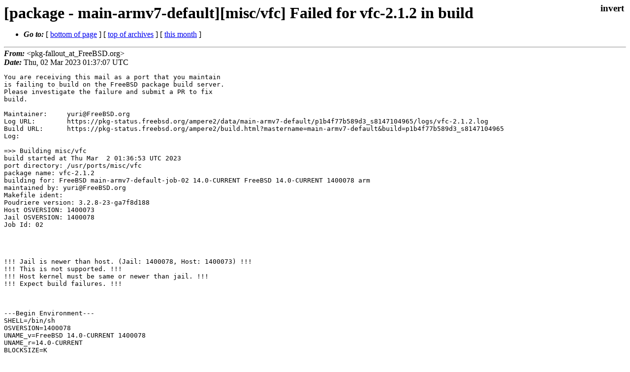

--- FILE ---
content_type: text/html
request_url: https://lists.freebsd.org/archives/freebsd-pkg-fallout/2023-March/334795.html
body_size: 5188
content:
<!DOCTYPE html>
<html>
  <head>
    <meta http-equiv="Content-Type" content="text/html; charset=(null)" />
    <meta name="color-scheme" content="light dark" />
    <meta name="Author" content="&lt;pkg-fallout_at_FreeBSD.org&gt;" />
    <meta name="Subject" content="[package - main-armv7-default][misc/vfc] Failed for vfc-2.1.2 in build" />
    <link rel="stylesheet" type="text/css" href="/assets/ml.css"/>
    <title>[package - main-armv7-default][misc/vfc] Failed for vfc-2.1.2 in build</title>
  </head>
  <body id="body">
  <input type="checkbox" id="invert">
  <article id="main">
    <label class="invert_label" for="invert"></label>
    <header class="head">
    <h1>[package - main-armv7-default][misc/vfc] Failed for vfc-2.1.2 in build</h1>
    <ul>
    
    
    <li><strong><i>Go to: </i></strong> [ <a href="#footer">bottom of page</a> ] [ <a href="../index.html">top of archives</a> ] [ <a href="index.html">this month</a> ] </li>
    </ul>
    </header>
    <strong><i>From:</i></strong> &lt;pkg-fallout_at_FreeBSD.org&gt;</string><br>
    <strong><i>Date:</i></strong> Thu, 02 Mar 2023 01:37:07 UTC </strong><br>
    <pre class="main">
You are receiving this mail as a port that you maintain
is failing to build on the FreeBSD package build server.
Please investigate the failure and submit a PR to fix
build.

Maintainer:     yuri@FreeBSD.org
Log URL:        https://pkg-status.freebsd.org/ampere2/data/main-armv7-default/p1b4f77b589d3_s8147104965/logs/vfc-2.1.2.log
Build URL:      https://pkg-status.freebsd.org/ampere2/build.html?mastername=main-armv7-default&amp;build=p1b4f77b589d3_s8147104965
Log:

=&gt;&gt; Building misc/vfc
build started at Thu Mar  2 01:36:53 UTC 2023
port directory: /usr/ports/misc/vfc
package name: vfc-2.1.2
building for: FreeBSD main-armv7-default-job-02 14.0-CURRENT FreeBSD 14.0-CURRENT 1400078 arm
maintained by: yuri@FreeBSD.org
Makefile ident: 
Poudriere version: 3.2.8-23-ga7f8d188
Host OSVERSION: 1400073
Jail OSVERSION: 1400078
Job Id: 02




!!! Jail is newer than host. (Jail: 1400078, Host: 1400073) !!!
!!! This is not supported. !!!
!!! Host kernel must be same or newer than jail. !!!
!!! Expect build failures. !!!



---Begin Environment---
SHELL=/bin/sh
OSVERSION=1400078
UNAME_v=FreeBSD 14.0-CURRENT 1400078
UNAME_r=14.0-CURRENT
BLOCKSIZE=K
MAIL=/var/mail/root
MM_CHARSET=UTF-8
LANG=C.UTF-8
STATUS=1
HOME=/root
PATH=/sbin:/bin:/usr/sbin:/usr/bin:/usr/local/sbin:/usr/local/bin:/root/bin
LOCALBASE=/usr/local
USER=root
LIBEXECPREFIX=/usr/local/libexec/poudriere
POUDRIERE_VERSION=3.2.8-23-ga7f8d188
MASTERMNT=/usr/local/poudriere/data/.m/main-armv7-default/ref
POUDRIERE_BUILD_TYPE=bulk
PACKAGE_BUILDING=yes
SAVED_TERM=
PWD=/usr/local/poudriere/data/.m/main-armv7-default/ref/.p/pool
P_PORTS_FEATURES=FLAVORS SELECTED_OPTIONS
MASTERNAME=main-armv7-default
SCRIPTPREFIX=/usr/local/share/poudriere
OLDPWD=/usr/local/poudriere/data/.m/main-armv7-default/ref/.p
SCRIPTPATH=/usr/local/share/poudriere/bulk.sh
POUDRIEREPATH=/usr/local/bin/poudriere
---End Environment---

---Begin Poudriere Port Flags/Env---
PORT_FLAGS=
PKGENV=
FLAVOR=
DEPENDS_ARGS=
MAKE_ARGS=
---End Poudriere Port Flags/Env---

---Begin OPTIONS List---
---End OPTIONS List---

--MAINTAINER--
yuri@FreeBSD.org
--End MAINTAINER--

--CONFIGURE_ARGS--

--End CONFIGURE_ARGS--

--CONFIGURE_ENV--
XDG_DATA_HOME=/wrkdirs/usr/ports/misc/vfc/work  XDG_CONFIG_HOME=/wrkdirs/usr/ports/misc/vfc/work  XDG_CACHE_HOME=/wrkdirs/usr/ports/misc/vfc/work/.cache  HOME=/wrkdirs/usr/ports/misc/vfc/work TMPDIR=&quot;/tmp&quot; PATH=/wrkdirs/usr/ports/misc/vfc/work/.bin:/sbin:/bin:/usr/sbin:/usr/bin:/usr/local/sbin:/usr/local/bin:/root/bin PKG_CONFIG_LIBDIR=/wrkdirs/usr/ports/misc/vfc/work/.pkgconfig:/usr/local/libdata/pkgconfig:/usr/local/share/pkgconfig:/usr/libdata/pkgconfig SHELL=/bin/sh CONFIG_SHELL=/bin/sh
--End CONFIGURE_ENV--

--MAKE_ENV--
NINJA_STATUS=&quot;[%p %s/%t] &quot; XDG_DATA_HOME=/wrkdirs/usr/ports/misc/vfc/work  XDG_CONFIG_HOME=/wrkdirs/usr/ports/misc/vfc/work  XDG_CACHE_HOME=/wrkdirs/usr/ports/misc/vfc/work/.cache  HOME=/wrkdirs/usr/ports/misc/vfc/work TMPDIR=&quot;/tmp&quot; PATH=/wrkdirs/usr/ports/misc/vfc/work/.bin:/sbin:/bin:/usr/sbin:/usr/bin:/usr/local/sbin:/usr/local/bin:/root/bin PKG_CONFIG_LIBDIR=/wrkdirs/usr/ports/misc/vfc/work/.pkgconfig:/usr/local/libdata/pkgconfig:/usr/local/share/pkgconfig:/usr/libdata/pkgconfig MK_DEBUG_FILES=no MK_KERNEL_SYMBOLS=no SHELL=/bin/sh NO_LINT=YES DESTDIR=/wrkdirs/usr/ports/misc/vfc/work/stage PREFIX=/usr/local  LOCALBASE=/usr/local  CC=&quot;cc&quot; CFLAGS=&quot;-O2 -pipe  -fstack-protector-strong -fno-strict-aliasing &quot;  CPP=&quot;cpp&quot; CPPFLAGS=&quot;&quot;  LDFLAGS=&quot; -fstack-protector-strong &quot; LIBS=&quot;&quot;  CXX=&quot;c++&quot; CXXFLAGS=&quot;-O2 -pipe -fstack-protector-strong -fno-strict-aliasing  &quot;  MANPREFIX=&quot;/usr/local&quot; BSD_INSTALL_PROGRAM=&quot;install  -s -m 555&quot;  BSD_INSTALL_LIB=&quot;install  -s -m 0644&quot;  BSD_INSTALL_SCRIPT=&quot;install 
  -m 555&quot;  BSD_INSTALL_DATA=&quot;install  -m 0644&quot;  BSD_INSTALL_MAN=&quot;install  -m 444&quot;
--End MAKE_ENV--

--PLIST_SUB--
CMAKE_BUILD_TYPE=&quot;release&quot; OSREL=14.0 PREFIX=%D LOCALBASE=/usr/local  RESETPREFIX=/usr/local LIB32DIR=lib DOCSDIR=&quot;share/doc/vfc&quot;  EXAMPLESDIR=&quot;share/examples/vfc&quot;  DATADIR=&quot;share/vfc&quot;  WWWDIR=&quot;www/vfc&quot;  ETCDIR=&quot;etc/vfc&quot;
--End PLIST_SUB--

--SUB_LIST--
PREFIX=/usr/local LOCALBASE=/usr/local  DATADIR=/usr/local/share/vfc DOCSDIR=/usr/local/share/doc/vfc EXAMPLESDIR=/usr/local/share/examples/vfc  WWWDIR=/usr/local/www/vfc ETCDIR=/usr/local/etc/vfc
--End SUB_LIST--

---Begin make.conf---
USE_PACKAGE_DEPENDS=yes
BATCH=yes
WRKDIRPREFIX=/wrkdirs
PORTSDIR=/usr/ports
PACKAGES=/packages
DISTDIR=/distfiles
PACKAGE_BUILDING=yes
PACKAGE_BUILDING_FLAVORS=yes
#### /usr/local/etc/poudriere.d/make.conf ####
# XXX: We really need this but cannot use it while &#39;make checksum&#39; does not
# try the next mirror on checksum failure.  It currently retries the same
# failed mirror and then fails rather then trying another.  It *does*
# try the next if the size is mismatched though.
#MASTER_SITE_FREEBSD=yes
# Build ALLOW_MAKE_JOBS_PACKAGES with 2 jobs
MAKE_JOBS_NUMBER=2
#### /usr/ports/Mk/Scripts/ports_env.sh ####
_CCVERSION_921dbbb2=FreeBSD clang version 14.0.5 (https://github.com/llvm/llvm-project.git llvmorg-14.0.5-0-gc12386ae247c) Target: armv7-unknown-freebsd14.0-gnueabihf Thread model: posix InstalledDir: /usr/bin
_ALTCCVERSION_921dbbb2=none
_CXXINTERNAL_acaad9ca=FreeBSD clang version 14.0.5 (https://github.com/llvm/llvm-project.git llvmorg-14.0.5-0-gc12386ae247c) Target: armv7-unknown-freebsd14.0-gnueabihf Thread model: posix InstalledDir: /usr/bin &quot;/usr/bin/ld&quot; &quot;--eh-frame-hdr&quot; &quot;-dynamic-linker&quot; &quot;/libexec/ld-elf.so.1&quot; &quot;--hash-style=both&quot; &quot;--enable-new-dtags&quot; &quot;-o&quot; &quot;a.out&quot; &quot;/usr/lib/crt1.o&quot; &quot;/usr/lib/crti.o&quot; &quot;/usr/lib/crtbegin.o&quot; &quot;-L/usr/lib&quot; &quot;/dev/null&quot; &quot;-lc++&quot; &quot;-lm&quot; &quot;-lgcc&quot; &quot;--as-needed&quot; &quot;-lgcc_s&quot; &quot;--no-as-needed&quot; &quot;-lc&quot; &quot;-lgcc&quot; &quot;--as-needed&quot; &quot;-lgcc_s&quot; &quot;--no-as-needed&quot; &quot;/usr/lib/crtend.o&quot; &quot;/usr/lib/crtn.o&quot;
CC_OUTPUT_921dbbb2_58173849=yes
CC_OUTPUT_921dbbb2_9bdba57c=yes
CC_OUTPUT_921dbbb2_6a4fe7f5=yes
CC_OUTPUT_921dbbb2_6bcac02b=yes
CC_OUTPUT_921dbbb2_67d20829=yes
CC_OUTPUT_921dbbb2_bfa62e83=yes
CC_OUTPUT_921dbbb2_f0b4d593=yes
CC_OUTPUT_921dbbb2_308abb44=yes
CC_OUTPUT_921dbbb2_f00456e5=yes
CC_OUTPUT_921dbbb2_65ad290d=yes
CC_OUTPUT_921dbbb2_f2776b26=yes
CC_OUTPUT_921dbbb2_53255a77=yes
CC_OUTPUT_921dbbb2_911cfe02=yes
CC_OUTPUT_921dbbb2_b2657cc3=yes
CC_OUTPUT_921dbbb2_380987f7=yes
CC_OUTPUT_921dbbb2_160933ec=yes
CC_OUTPUT_921dbbb2_fb62803b=yes
CC_OUTPUT_921dbbb2_af59ad06=yes
CC_OUTPUT_921dbbb2_a15f3fcf=yes
_OBJC_CCVERSION_921dbbb2=FreeBSD clang version 14.0.5 (https://github.com/llvm/llvm-project.git llvmorg-14.0.5-0-gc12386ae247c) Target: armv7-unknown-freebsd14.0-gnueabihf Thread model: posix InstalledDir: /usr/bin
_OBJC_ALTCCVERSION_921dbbb2=none
ARCH=armv7
OPSYS=FreeBSD
_OSRELEASE=14.0-CURRENT
OSREL=14.0
OSVERSION=1400078
PYTHONBASE=/usr/local
CONFIGURE_MAX_CMD_LEN=524288
HAVE_PORTS_ENV=1
#### Misc Poudriere ####
GID=0
UID=0
---End make.conf---
--Resource limits--
cpu time               (seconds, -t)  unlimited
file size           (512-blocks, -f)  unlimited
data seg size           (kbytes, -d)  1048576
stack size              (kbytes, -s)  1048576
core file size      (512-blocks, -c)  unlimited
max memory size         (kbytes, -m)  unlimited
locked memory           (kbytes, -l)  unlimited
max user processes              (-u)  89999
open files                      (-n)  1024
virtual mem size        (kbytes, -v)  unlimited
swap limit              (kbytes, -w)  unlimited
socket buffer size       (bytes, -b)  unlimited
pseudo-terminals                (-p)  unlimited
kqueues                         (-k)  unlimited
umtx shared locks               (-o)  unlimited
--End resource limits--
=======================&lt;phase: check-sanity   &gt;============================
===&gt;  License APACHE20 accepted by the user
===========================================================================
=======================&lt;phase: pkg-depends    &gt;============================
===&gt;   vfc-2.1.2 depends on file: /usr/local/sbin/pkg - not found
===&gt;   Installing existing package /packages/All/pkg-1.19.1_1.pkg
[main-armv7-default-job-02] Installing pkg-1.19.1_1...
[main-armv7-default-job-02] Extracting pkg-1.19.1_1: .......... done
===&gt;   vfc-2.1.2 depends on file: /usr/local/sbin/pkg - found
===&gt;   Returning to build of vfc-2.1.2
===========================================================================
=======================&lt;phase: fetch-depends  &gt;============================
===========================================================================
=======================&lt;phase: fetch          &gt;============================
===&gt;  License APACHE20 accepted by the user
===&gt; Fetching all distfiles required by vfc-2.1.2 for building
===========================================================================
=======================&lt;phase: checksum       &gt;============================
===&gt;  License APACHE20 accepted by the user
===&gt; Fetching all distfiles required by vfc-2.1.2 for building
=&gt; SHA256 Checksum OK for akb825-VertexFormatConvert-v2.1.2_GH0.tar.gz.
=&gt; SHA256 Checksum OK for g-truc-glm-bf71a834948186f4097caa076cd2663c69a10e1e_GH0.tar.gz.
=&gt; SHA256 Checksum OK for Tencent-rapidjson-012be8528783cdbf4b7a9e64f78bd8f056b97e24_GH0.tar.gz.
===========================================================================
=======================&lt;phase: extract-depends&gt;============================
===========================================================================
=======================&lt;phase: extract        &gt;============================
===&gt;  License APACHE20 accepted by the user
===&gt; Fetching all distfiles required by vfc-2.1.2 for building
===&gt;  Extracting for vfc-2.1.2
=&gt; SHA256 Checksum OK for akb825-VertexFormatConvert-v2.1.2_GH0.tar.gz.
=&gt; SHA256 Checksum OK for g-truc-glm-bf71a834948186f4097caa076cd2663c69a10e1e_GH0.tar.gz.
=&gt; SHA256 Checksum OK for Tencent-rapidjson-012be8528783cdbf4b7a9e64f78bd8f056b97e24_GH0.tar.gz.
===========================================================================
=======================&lt;phase: patch-depends  &gt;============================
===========================================================================
=======================&lt;phase: patch          &gt;============================
===&gt;  Patching for vfc-2.1.2
===========================================================================
=======================&lt;phase: build-depends  &gt;============================
===&gt;   vfc-2.1.2 depends on file: /usr/local/bin/cmake - not found
===&gt;   Installing existing package /packages/All/cmake-core-3.25.1.pkg
[main-armv7-default-job-02] Installing cmake-core-3.25.1...
[main-armv7-default-job-02] `-- Installing expat-2.5.0...
[main-armv7-default-job-02] `-- Extracting expat-2.5.0: .......... done
[main-armv7-default-job-02] `-- Installing jsoncpp-1.9.5...
[main-armv7-default-job-02] `-- Extracting jsoncpp-1.9.5: .......... done
[main-armv7-default-job-02] `-- Installing libuv-1.44.2...
[main-armv7-default-job-02] `-- Extracting libuv-1.44.2: .......... done
[main-armv7-default-job-02] `-- Installing rhash-1.4.3...
[main-armv7-default-job-02] |   `-- Installing gettext-runtime-0.21.1...
[main-armv7-default-job-02] |   | `-- Installing indexinfo-0.3.1...
[main-armv7-default-job-02] |   | `-- Extracting indexinfo-0.3.1: .... done
[main-armv7-default-job-02] |   `-- Extracting gettext-runtime-0.21.1: .......... done
[main-armv7-default-job-02] `-- Extracting rhash-1.4.3: .......... done
[main-armv7-default-job-02] Extracting cmake-core-3.25.1: .......... done
===&gt;   vfc-2.1.2 depends on file: /usr/local/bin/cmake - found
===&gt;   Returning to build of vfc-2.1.2
===&gt;   vfc-2.1.2 depends on executable: ninja - not found
===&gt;   Installing existing package /packages/All/ninja-1.11.1,2.pkg
[main-armv7-default-job-02] Installing ninja-1.11.1,2...
[main-armv7-default-job-02] `-- Installing python39-3.9.16_1...
[main-armv7-default-job-02] |   `-- Installing libffi-3.4.4...
[main-armv7-default-job-02] |   `-- Extracting libffi-3.4.4: .......... done
[main-armv7-default-job-02] |   `-- Installing mpdecimal-2.5.1...
[main-armv7-default-job-02] |   `-- Extracting mpdecimal-2.5.1: .......... done
[main-armv7-default-job-02] |   `-- Installing readline-8.2.0...
[main-armv7-default-job-02] |   `-- Extracting readline-8.2.0: .......... done
[main-armv7-default-job-02] `-- Extracting python39-3.9.16_1: .......... done
[main-armv7-default-job-02] Extracting ninja-1.11.1,2: ........ done
=====
Message from python39-3.9.16_1:

--
Note that some standard Python modules are provided as separate ports
as they require additional dependencies. They are available as:

py39-gdbm       databases/py-gdbm@py39
py39-sqlite3    databases/py-sqlite3@py39
py39-tkinter    x11-toolkits/py-tkinter@py39
===&gt;   vfc-2.1.2 depends on executable: ninja - found
===&gt;   Returning to build of vfc-2.1.2
===========================================================================
=======================&lt;phase: lib-depends    &gt;============================
===========================================================================
=======================&lt;phase: configure      &gt;============================
===&gt;  Configuring for vfc-2.1.2
===&gt;  Performing out-of-source build
/bin/mkdir -p /wrkdirs/usr/ports/misc/vfc/work/.build
-- The C compiler identification is Clang 14.0.5
-- The CXX compiler identification is Clang 14.0.5
-- Detecting C compiler ABI info
-- Detecting C compiler ABI info - done
-- Check for working C compiler: /usr/bin/cc - skipped
-- Detecting C compile features
-- Detecting C compile features - done
-- Detecting CXX compiler ABI info
-- Detecting CXX compiler ABI info - done
-- Check for working CXX compiler: /usr/bin/c++ - skipped
-- Detecting CXX compile features
-- Detecting CXX compile features - done
Doxygon not installed. Skipping documentation.
-- Configuring done
-- Generating done
CMake Warning:
  Manually-specified variables were not used by the project:

    CMAKE_COLOR_MAKEFILE
    CMAKE_CXX_FLAGS_DEBUG
    CMAKE_C_FLAGS_DEBUG
    CMAKE_C_FLAGS_RELEASE
    CMAKE_MODULE_LINKER_FLAGS
    CMAKE_VERBOSE_MAKEFILE
    FETCHCONTENT_FULLY_DISCONNECTED
    THREADS_HAVE_PTHREAD_ARG


-- Build files have been written to: /wrkdirs/usr/ports/misc/vfc/work/.build
===========================================================================
=======================&lt;phase: build          &gt;============================
===&gt;  Building for vfc-2.1.2
[  8% 2/12] /usr/bin/c++ -Dvfc_lib_EXPORTS -I/wrkdirs/usr/ports/misc/vfc/work/VertexFormatConvert-2.1.2/lib/glm -I/wrkdirs/usr/ports/misc/vfc/work/VertexFormatConvert-2.1.2/lib/src -I/wrkdirs/usr/ports/misc/vfc/work/.build/lib/include -I/wrkdirs/usr/ports/misc/vfc/work/VertexFormatConvert-2.1.2/lib/include -O2 -pipe -fstack-protector-strong -fno-strict-aliasing -fvisibility-inlines-hidden -O2 -pipe -fstack-protector-strong -fno-strict-aliasing   -DNDEBUG -fPIC -Wall -Werror -Wconversion -Wno-sign-conversion -fno-strict-aliasing -fvisibility=hidden -std=gnu++14 -MD -MT lib/CMakeFiles/vfc_lib.dir/src/HalfFloat.cpp.o -MF lib/CMakeFiles/vfc_lib.dir/src/HalfFloat.cpp.o.d -o lib/CMakeFiles/vfc_lib.dir/src/HalfFloat.cpp.o -c /wrkdirs/usr/ports/misc/vfc/work/VertexFormatConvert-2.1.2/lib/src/HalfFloat.cpp
FAILED: lib/CMakeFiles/vfc_lib.dir/src/HalfFloat.cpp.o 
/usr/bin/c++ -Dvfc_lib_EXPORTS -I/wrkdirs/usr/ports/misc/vfc/work/VertexFormatConvert-2.1.2/lib/glm -I/wrkdirs/usr/ports/misc/vfc/work/VertexFormatConvert-2.1.2/lib/src -I/wrkdirs/usr/ports/misc/vfc/work/.build/lib/include -I/wrkdirs/usr/ports/misc/vfc/work/VertexFormatConvert-2.1.2/lib/include -O2 -pipe -fstack-protector-strong -fno-strict-aliasing -fvisibility-inlines-hidden -O2 -pipe -fstack-protector-strong -fno-strict-aliasing   -DNDEBUG -fPIC -Wall -Werror -Wconversion -Wno-sign-conversion -fno-strict-aliasing -fvisibility=hidden -std=gnu++14 -MD -MT lib/CMakeFiles/vfc_lib.dir/src/HalfFloat.cpp.o -MF lib/CMakeFiles/vfc_lib.dir/src/HalfFloat.cpp.o.d -o lib/CMakeFiles/vfc_lib.dir/src/HalfFloat.cpp.o -c /wrkdirs/usr/ports/misc/vfc/work/VertexFormatConvert-2.1.2/lib/src/HalfFloat.cpp
In file included from /wrkdirs/usr/ports/misc/vfc/work/VertexFormatConvert-2.1.2/lib/src/HalfFloat.cpp:17:
/wrkdirs/usr/ports/misc/vfc/work/VertexFormatConvert-2.1.2/lib/src/HalfFloat.h:82:18: error: use of undeclared identifier &#39;vcvt_f16_f32&#39;
        float16x4_t h = vcvt_f16_f32(f);
                        ^
/wrkdirs/usr/ports/misc/vfc/work/VertexFormatConvert-2.1.2/lib/src/HalfFloat.h:83:2: error: use of undeclared identifier &#39;vst1_f16&#39;
        vst1_f16(reinterpret_cast&lt;float16_t*&gt;(result), h);
        ^
/wrkdirs/usr/ports/misc/vfc/work/VertexFormatConvert-2.1.2/lib/src/HalfFloat.h:98:18: error: use of undeclared identifier &#39;vld1_f16&#39;
        float16x4_t h = vld1_f16(reinterpret_cast&lt;const float16_t*&gt;(value));
                        ^
/wrkdirs/usr/ports/misc/vfc/work/VertexFormatConvert-2.1.2/lib/src/HalfFloat.h:99:18: error: use of undeclared identifier &#39;vcvt_f32_f16&#39;
        float32x4_t f = vcvt_f32_f16(h);
                        ^
4 errors generated.
[ 16% 2/12] /usr/bin/c++ -Dvfc_lib_EXPORTS -I/wrkdirs/usr/ports/misc/vfc/work/VertexFormatConvert-2.1.2/lib/glm -I/wrkdirs/usr/ports/misc/vfc/work/VertexFormatConvert-2.1.2/lib/src -I/wrkdirs/usr/ports/misc/vfc/work/.build/lib/include -I/wrkdirs/usr/ports/misc/vfc/work/VertexFormatConvert-2.1.2/lib/include -O2 -pipe -fstack-protector-strong -fno-strict-aliasing -fvisibility-inlines-hidden -O2 -pipe -fstack-protector-strong -fno-strict-aliasing   -DNDEBUG -fPIC -Wall -Werror -Wconversion -Wno-sign-conversion -fno-strict-aliasing -fvisibility=hidden -std=gnu++14 -MD -MT lib/CMakeFiles/vfc_lib.dir/src/Converter.cpp.o -MF lib/CMakeFiles/vfc_lib.dir/src/Converter.cpp.o.d -o lib/CMakeFiles/vfc_lib.dir/src/Converter.cpp.o -c /wrkdirs/usr/ports/misc/vfc/work/VertexFormatConvert-2.1.2/lib/src/Converter.cpp
ninja: build stopped: subcommand failed.
===&gt; Compilation failed unexpectedly.
Try to set MAKE_JOBS_UNSAFE=yes and rebuild before reporting the failure to
the maintainer.
*** Error code 1

Stop.
make: stopped in /usr/ports/misc/vfc
</pre>
    <footer id="footer" class="foot">
    <ul>
    
    
    <li><strong><i>Go to: </i></strong> [ <a href="#">top of page</a> ] [ <a href="../index.html">top of archives</a> ] [ <a href="index.html">this month</a> ]</li>
    </ul>
    
    <a class="secondary" href="334795.txt" >Original text of this message</a><br><br>
    
    </footer>
    </article>
 </body>
</html>
